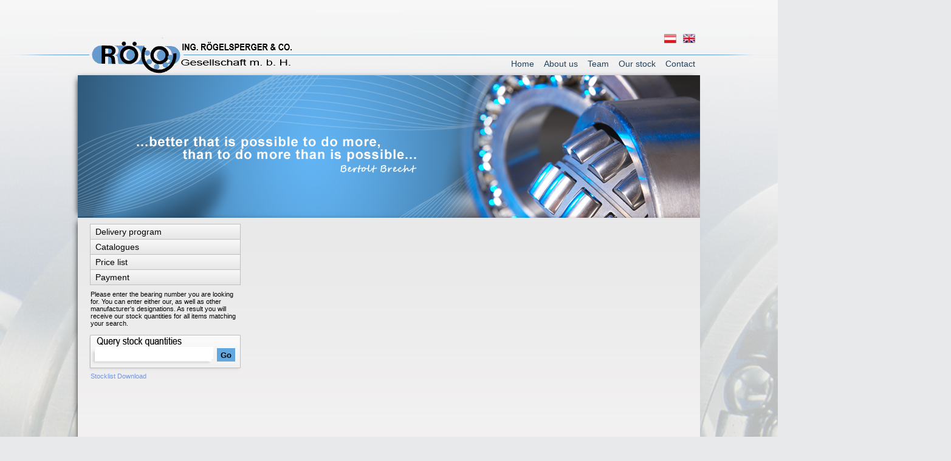

--- FILE ---
content_type: text/html; charset=utf-8
request_url: https://www.roeco.at/en/video.html
body_size: 7674
content:
<!DOCTYPE html>
<html lang="en">
<head>

      <meta charset="utf-8">
    <title>Video - English</title>
    <base href="https://www.roeco.at/">

          <meta name="robots" content="index,follow">
      <meta name="description" content="">
      <meta name="keywords" content="">
      <meta name="generator" content="Contao Open Source CMS">
    
    <meta name="viewport" content="width=device-width,initial-scale=1.0">
    <style>#wrapper{width:1024px;margin:0 auto}#left{width:274px;right:274px}#container{padding-left:274px}#footer{height:159px}</style>
    <link rel="stylesheet" href="assets/css/7ac91cf13d48.css">
        
          <!--[if lt IE 9]><script src="assets/html5shiv/3.7.2/html5shiv-printshiv.min.js"></script><![endif]-->
      
</head>
<body id="top" class="mac chrome blink ch131">

      
    <div id="wrapper">

                        <header id="header">
            <div class="inside">
              
<div style="position:absolute; top:1px; left:21px;">
	<img src="/roeco.gif" alt="ROECO-Logo" width="149" height="68" />
</div>
<div style="position:absolute; width: 1850px;top:-56px; left: 50%;height: 122px;margin-left: -925px;background-image: url('files/theme/bg_top.png'); z-index: -99;">
</div>

<!-- Kommentar sieht so aus -->

<!--

<IMG STYLE="position:absolute; TOP:-55px; LEFT:400px; WIDTH:192px; HEIGHT:120px" SRC="/weihnachten1.gif">


<div style="position:absolute;top:-50px; left:21px; color:#FF0000"><h3>Holiday Closure: Dec. 24th - Jan. 6th</h3></div>



-->

  <div style="margin-top:56px; margin-bottom:-20px;">
  <a href="#" style="display:block; width:328px; height:60px;"></a>
  
  <div style="position:absolute; top:0px; right:8px;">
    <a href="/de"><img src="files/theme/flag_de.png" alt="Deutsch"></a>
    <a href="/en" style="margin-left:7px;"><img src="files/theme/flag_en.png" alt="English"></a>
  </div>
</div>
  
<!-- indexer::stop -->
<nav class="mod_customnav block">

  
  <a href="en/video.html#skipNavigation7" class="invisible">Skip navigation</a>

  
<ul class="level_1">
            <li class="first"><a href="en/home.html" title="Ing. Roegelsperger &amp; Co Ltd." class="first"      

>
      	
      	Home</a></li>
                <li><a href="en/about-us.html" title="About us"      

>
      	
      	About us</a></li>
                <li><a href="en/team.html" title="Team"      

>
      	
      	Team</a></li>
                <li><a href="en/our-stock.html" title="Our stock"      

>
      	
      	Our stock</a></li>
                <li class="last"><a href="en/contact.html" title="Contact" class="last"      

>
      	
      	Contact</a></li>
      </ul>

  <a id="skipNavigation7" class="invisible">&nbsp;</a>

</nav>
<!-- indexer::continue -->
 
<div style="width: 1024px; height: 235px; background-image:url('files/slide1-de.png'); position:relative; -webkit-box-shadow: -5px 0px 10px -6px black;
 -moz-box-shadow: -5px 0px 10px -6px black;
box-shadow: -5px 0px 10px -6px black;">
  
  <link rel="stylesheet" href="/slider/nivo-slider.css" type="text/css" media="screen" />

  
  <div id="slider" class="nivoSlider">
    
    
    <img src="files/slide1-en.png" alt="Slider"/>
    <img src="files/slide2-en.png" alt="Slider"/>
    <img src="files/slide3-en.png" alt="Slider"/>     
    
   </div>

  
  <script type="text/javascript" src="/slider/jquery-1.9.0.min.js"></script>
  <script type="text/javascript" src="/slider/jquery.nivo.slider.js"></script>
    <script type="text/javascript">
    $(window).load(function() {
      $('#slider').nivoSlider({ controlNav: false, directionNav: false });
    });
    </script>

  
  
  <!-- <div style="position:absolute; top:33px; left:440px; border:1px solid white; width:310px; height:170px; overflow:hidden;">
    <object classid="CLSID:D27CDB6E-AE6D-11cf-96B8-444553540000" width="310" height="170"
          codebase="http://active.macromedia.com/flash2/cabs/swflash.cab#version=4,0,0,0">
            <param name="movie" value="/slide.swf">
    <param name="quality" value="high">
    <param name="scale" value="exactfit">
    <param name="menu" value="true">
    <param name="bgcolor" value="#000040">
      <embed src="/slide.swf" quality="high" scale="exactfit" menu="false"
           bgcolor="#000000" width="310" height="170" swLiveConnect="false"
           type="application/x-shockwave-flash"
           pluginspage="http://www.macromedia.com/shockwave/download/download.cgi?P1_Prod_Version=ShockwaveFlash">
    </embed>
  </object>
      </div> -->
</div>

<script>
$(document).ready(function() {
	$('.level_1 ul').hide();
	$('.level_1 li a').click(
		function() {
			var openMe = $(this).next();
			var mySiblings = $(this).parent().siblings().find('ul');
			if (openMe.is(':visible')) {
				openMe.slideUp('normal');  
			} else {
				mySiblings.slideUp('normal');  
				openMe.slideDown('normal');
			}
	      }
      );
    $("ul").find("ul").hide();
    $("ul > li.active").find("ul").show().end().parents().show();
});
</script>            </div>
          </header>
              
      
              <div id="container">

                      <div id="main">
              <div class="inside">
                
<div class="mod_article first last block" id="article-160">

  
  
<br><iframe width="560" height="315" src="https://www.youtube.com/embed/ypJ54TAemAM" title="YouTube video player" frameborder="0" allow="accelerometer; autoplay; clipboard-write; encrypted-media; gyroscope; picture-in-picture" allowfullscreen></iframe><br><br>
  
</div>
              </div>
                          </div>
          
                                    <aside id="left">
                <div class="inside">
                  
  
<!-- indexer::stop -->
<nav class="mod_navigation block">

  
  <a href="en/video.html#skipNavigation9" class="invisible">Skip navigation</a>

  
<ul class="level_1">
            <li class="submenu sibling first"><a href="#" title="Delivery program" class="submenu sibling first" aria-haspopup="true"      
onclick="return false;" 

>
      	
      	Delivery program</a>
<ul class="level_2">
            <li class="first"><a href="en/bearings.html" title="Bearings" class="first"      

>
      	
      	Bearings</a></li>
                <li><a href="en/bearing-units.html" title="Bearing units"      

>
      	
      	Bearing units</a></li>
                <li><a href="en/sphericals.html" title="Sphericals"      

>
      	
      	Sphericals</a></li>
                <li><a href="en/needle-bearings.html" title="Needle bearings"      

>
      	
      	Needle bearings</a></li>
                <li><a href="en/brackets.html" title="Brackets"      

>
      	
      	Brackets</a></li>
                <li><a href="en/components.html" title="Components"      

>
      	
      	Components</a></li>
                <li class="last"><a href="en/our-partners.html" title="Our partners" class="last"      

>
      	
      	Our partners</a></li>
      </ul>
</li>
                <li class="submenu sibling"><a href="#" title="Catalogues" class="submenu sibling" aria-haspopup="true"      
onclick="return false;" 

>
      	
      	Catalogues</a>
<ul class="level_2">
            <li class="submenu first"><a href="#" title="Bearings" class="submenu first" aria-haspopup="true"      
onclick="return false;" 

>
      	
      	Bearings</a>
<ul class="level_3">
            <li class="first"><a href="en/general.html" title="General" class="first"      

>
      	
      	General</a></li>
                <li class="submenu"><a href="#" title="Miniature bearings 0,6 - 9 mm bore" class="submenu" aria-haspopup="true"      
onclick="return false;" 

>
      	
      	Miniature bearings 0,6 - 9 mm bore</a>
<ul class="level_4">
            <li class="first"><a href="en/metric-miniature-bearings.html" title="Metric miniature bearings" class="first"      

>
      	
      	Metric miniature bearings</a></li>
                <li><a href="en/metric-miniature-bearings-flanged.html" title="Metric miniature bearings flanged"      

>
      	
      	Metric miniature bearings flanged</a></li>
                <li><a href="en/inch-type-miniature-bearings.html" title="Inch type miniature bearings"      

>
      	
      	Inch type miniature bearings</a></li>
                <li><a href="en/inch-type-miniature-bearings-flanged.html" title="Inch type miniature bearings flanged"      

>
      	
      	Inch type miniature bearings flanged</a></li>
                <li class="last"><a href="en/axial-miniature-bearings.html" title="Axial miniature bearings" class="last"      

>
      	
      	Axial miniature bearings</a></li>
      </ul>
</li>
                <li class="submenu"><a href="#" title="Ball bearings &gt; 10 mm bore" class="submenu" aria-haspopup="true"      
onclick="return false;" 

>
      	
      	Ball bearings > 10 mm bore</a>
<ul class="level_4">
            <li class="first"><a href="en/singel-row-radial-ball-bearings.html" title="Singel row radial ball bearings" class="first"      

>
      	
      	Singel row radial ball bearings</a></li>
                <li><a href="en/stainless-steel-bearings.html" title="Stainless steel bearings"      

>
      	
      	Stainless steel bearings</a></li>
                <li><a href="en/flanged-bearings.html" title="Flanged bearings"      

>
      	
      	Flanged bearings</a></li>
                <li><a href="en/double-row-radial-ball-bearings.html" title="Double row radial  ball bearings"      

>
      	
      	Double row radial  ball bearings</a></li>
                <li><a href="en/radial-ball-bearings-with-groove-and-ring.html" title="Radial ball bearings with groove and ring"      

>
      	
      	Radial ball bearings with groove and ring</a></li>
                <li><a href="en/single-row-angular-contact-bearings.html" title="Single row angular contact bearings"      

>
      	
      	Single row angular contact bearings</a></li>
                <li><a href="en/double-row-angular-contact-bearings.html" title="Double row angular contact bearings"      

>
      	
      	Double row angular contact bearings</a></li>
                <li><a href="en/spherical-ball-bearings.html" title="Spherical ball bearings"      

>
      	
      	Spherical ball bearings</a></li>
                <li><a href="en/axial-ball-bearings.html" title="Axial ball bearings"      

>
      	
      	Axial ball bearings</a></li>
                <li class="last"><a href="en/bearings-for-car-airconditioning.html" title="Bearings for car airconditioning" class="last"      

>
      	
      	Bearings for car airconditioning</a></li>
      </ul>
</li>
                <li class="submenu last"><a href="#" title="Roller bearings" class="submenu last" aria-haspopup="true"      
onclick="return false;" 

>
      	
      	Roller bearings</a>
<ul class="level_4">
            <li class="first"><a href="en/cylindrical-roller-bearings.html" title="Cylindrical roller bearings" class="first"      

>
      	
      	Cylindrical roller bearings</a></li>
                <li><a href="en/tapered-roller-bearings.html" title="Tapered roller bearings"      

>
      	
      	Tapered roller bearings</a></li>
                <li class="last"><a href="en/spherical-roller-bearings.html" title="Spherical roller bearings" class="last"      

>
      	
      	Spherical roller bearings</a></li>
      </ul>
</li>
      </ul>
</li>
                <li class="submenu"><a href="#" title="Bearing units" class="submenu" aria-haspopup="true"      
onclick="return false;" 

>
      	
      	Bearing units</a>
<ul class="level_3">
            <li class="first"><a href="en/general-301.html" title="General" class="first"      

>
      	
      	General</a></li>
                <li class="submenu"><a href="#" title="Gray cast iron" class="submenu" aria-haspopup="true"      
onclick="return false;" 

>
      	
      	Gray cast iron</a>
<ul class="level_4">
            <li class="submenu first"><a href="en/standard-units.html" title="Standard units" class="submenu first" aria-haspopup="true"      

>
      	
      	Standard units</a>
<ul class="level_5">
            <li class="first"><a href="en/304.html" title="UCP" class="first"      

>
      	
      	UCP</a></li>
                <li><a href="en/305.html" title="UCF"      

>
      	
      	UCF</a></li>
                <li><a href="en/306.html" title="UCFS"      

>
      	
      	UCFS</a></li>
                <li><a href="en/307.html" title="UCFL"      

>
      	
      	UCFL</a></li>
                <li><a href="en/308.html" title="BLFL"      

>
      	
      	BLFL</a></li>
                <li><a href="en/309.html" title="UCFA"      

>
      	
      	UCFA</a></li>
                <li><a href="en/310.html" title="UCFK"      

>
      	
      	UCFK</a></li>
                <li><a href="en/311.html" title="UCC"      

>
      	
      	UCC</a></li>
                <li><a href="en/312.html" title="UCPA"      

>
      	
      	UCPA</a></li>
                <li><a href="en/313.html" title="UCFC"      

>
      	
      	UCFC</a></li>
                <li><a href="en/314.html" title="KHFCC"      

>
      	
      	KHFCC</a></li>
                <li><a href="en/315.html" title="UCT"      

>
      	
      	UCT</a></li>
                <li><a href="en/316.html" title="UCPH"      

>
      	
      	UCPH</a></li>
                <li><a href="en/317.html" title="UCECH"      

>
      	
      	UCECH</a></li>
                <li><a href="en/318.html" title="UCHB"      

>
      	
      	UCHB</a></li>
                <li class="last"><a href="en/319.html" title="UCT+WB" class="last"      

>
      	
      	UCT+WB</a></li>
      </ul>
</li>
                <li class="submenu"><a href="en/units-with-adapter-sleeve.html" title="Units with adapter sleeve" class="submenu" aria-haspopup="true"      

>
      	
      	Units with adapter sleeve</a>
<ul class="level_5">
            <li class="first"><a href="en/321.html" title="UKP" class="first"      

>
      	
      	UKP</a></li>
                <li><a href="en/322.html" title="UKF"      

>
      	
      	UKF</a></li>
                <li><a href="en/323.html" title="UKFS"      

>
      	
      	UKFS</a></li>
                <li><a href="en/324.html" title="UKFL"      

>
      	
      	UKFL</a></li>
                <li><a href="en/325.html" title="UKFC"      

>
      	
      	UKFC</a></li>
                <li class="last"><a href="en/326.html" title="UKT" class="last"      

>
      	
      	UKT</a></li>
      </ul>
</li>
                <li class="submenu"><a href="en/units-with-cover.html" title="Units with cover" class="submenu" aria-haspopup="true"      

>
      	
      	Units with cover</a>
<ul class="level_5">
            <li class="first"><a href="en/328.html" title="UCP..C" class="first"      

>
      	
      	UCP..C</a></li>
                <li><a href="en/329.html" title="UCF..C"      

>
      	
      	UCF..C</a></li>
                <li><a href="en/330.html" title="UCFL..C"      

>
      	
      	UCFL..C</a></li>
                <li><a href="en/331.html" title="UCP..E"      

>
      	
      	UCP..E</a></li>
                <li><a href="en/332.html" title="UCF..E"      

>
      	
      	UCF..E</a></li>
                <li><a href="en/333.html" title="UCFL..E"      

>
      	
      	UCFL..E</a></li>
                <li><a href="en/334.html" title="CUCP..C"      

>
      	
      	CUCP..C</a></li>
                <li><a href="en/335.html" title="CUCF..C"      

>
      	
      	CUCF..C</a></li>
                <li><a href="en/336.html" title="CUCP..CE"      

>
      	
      	CUCP..CE</a></li>
                <li class="last"><a href="en/337.html" title="CUCF..CE" class="last"      

>
      	
      	CUCF..CE</a></li>
      </ul>
</li>
                <li class="submenu last"><a href="en/units-with-adapter-sleeve-and-cover.html" title="Units with adapter sleeve and cover" class="submenu last" aria-haspopup="true"      

>
      	
      	Units with adapter sleeve and cover</a>
<ul class="level_5">
            <li class="first"><a href="en/339.html" title="UKP..C" class="first"      

>
      	
      	UKP..C</a></li>
                <li><a href="en/340.html" title="UKF..C"      

>
      	
      	UKF..C</a></li>
                <li><a href="en/341.html" title="UKFL..C"      

>
      	
      	UKFL..C</a></li>
                <li><a href="en/342.html" title="UKP..E"      

>
      	
      	UKP..E</a></li>
                <li><a href="en/343.html" title="UKF..E"      

>
      	
      	UKF..E</a></li>
                <li class="last"><a href="en/344.html" title="UKFL..E" class="last"      

>
      	
      	UKFL..E</a></li>
      </ul>
</li>
      </ul>
</li>
                <li class="submenu"><a href="#" title="Other housings" class="submenu" aria-haspopup="true"      
onclick="return false;" 

>
      	
      	Other housings</a>
<ul class="level_4">
            <li class="submenu first"><a href="en/pressed-steel.html" title="Pressed steel" class="submenu first" aria-haspopup="true"      

>
      	
      	Pressed steel</a>
<ul class="level_5">
            <li class="first"><a href="en/347.html" title="BPP" class="first"      

>
      	
      	BPP</a></li>
                <li><a href="en/348.html" title="BPF"      

>
      	
      	BPF</a></li>
                <li><a href="en/349.html" title="BPFL"      

>
      	
      	BPFL</a></li>
                <li><a href="en/350.html" title="KHPP"      

>
      	
      	KHPP</a></li>
                <li><a href="en/351.html" title="KHPF"      

>
      	
      	KHPF</a></li>
                <li class="last"><a href="en/352.html" title="KHPFL" class="last"      

>
      	
      	KHPFL</a></li>
      </ul>
</li>
                <li class="submenu"><a href="en/silver-series.html" title="Silver series" class="submenu" aria-haspopup="true"      

>
      	
      	Silver series</a>
<ul class="level_5">
            <li class="first"><a href="en/354.html" title="UP" class="first"      

>
      	
      	UP</a></li>
                <li><a href="en/355.html" title="UFL"      

>
      	
      	UFL</a></li>
                <li><a href="en/356.html" title="MUP"      

>
      	
      	MUP</a></li>
                <li class="last"><a href="en/357.html" title="MUFL" class="last"      

>
      	
      	MUFL</a></li>
      </ul>
</li>
                <li class="submenu"><a href="en/thermoplastic.html" title="Thermoplastic" class="submenu" aria-haspopup="true"      

>
      	
      	Thermoplastic</a>
<ul class="level_5">
            <li class="first"><a href="en/359.html" title="TUCP" class="first"      

>
      	
      	TUCP</a></li>
                <li><a href="en/360.html" title="TUCF"      

>
      	
      	TUCF</a></li>
                <li class="last"><a href="en/361.html" title="TUCFL" class="last"      

>
      	
      	TUCFL</a></li>
      </ul>
</li>
                <li class="submenu last"><a href="en/stainless-cast-steel.html" title="Stainless cast steel" class="submenu last" aria-haspopup="true"      

>
      	
      	Stainless cast steel</a>
<ul class="level_5">
            <li class="first"><a href="en/363.html" title="MUCP" class="first"      

>
      	
      	MUCP</a></li>
                <li><a href="en/364.html" title="MUCF"      

>
      	
      	MUCF</a></li>
                <li><a href="en/365.html" title="MUCFL"      

>
      	
      	MUCFL</a></li>
                <li><a href="en/366.html" title="MUCT"      

>
      	
      	MUCT</a></li>
                <li class="last"><a href="en/367.html" title="MUCPA" class="last"      

>
      	
      	MUCPA</a></li>
      </ul>
</li>
      </ul>
</li>
                <li class="submenu"><a href="en/bearing-inserts-without-housings.html" title="Bearing inserts without housings" class="submenu" aria-haspopup="true"      

>
      	
      	Bearing inserts without housings</a>
<ul class="level_4">
            <li class="first"><a href="en/369.html" title="UC" class="first"      

>
      	
      	UC</a></li>
                <li><a href="en/370.html" title="UK"      

>
      	
      	UK</a></li>
                <li><a href="en/371.html" title="KH"      

>
      	
      	KH</a></li>
                <li><a href="en/372.html" title="UG"      

>
      	
      	UG</a></li>
                <li><a href="en/373.html" title="B"      

>
      	
      	B</a></li>
                <li class="last"><a href="en/374.html" title="U" class="last"      

>
      	
      	U</a></li>
      </ul>
</li>
                <li class="submenu last"><a href="#" title="Steel pressed covers" class="submenu last" aria-haspopup="true"      
onclick="return false;" 

>
      	
      	Steel pressed covers</a>
<ul class="level_4">
            <li class="first"><a href="files/stahlblechdeckel.pdf" title="Sizes and dimensions" class="first" target="_blank"      

>
      	
      	Sizes and dimensions</a></li>
                <li class="last"><a href="files/geinbaumasze.pdf" title="Groove specs for mounting" class="last" target="_blank"      

>
      	
      	Groove specs for mounting</a></li>
      </ul>
</li>
      </ul>
</li>
                <li class="submenu"><a href="#" title="Sphericals" class="submenu" aria-haspopup="true"      
onclick="return false;" 

>
      	
      	Sphericals</a>
<ul class="level_3">
            <li class="first"><a href="en/general-379.html" title="General" class="first"      

>
      	
      	General</a></li>
                <li class="submenu"><a href="en/spherical-plain-bearings.html" title="Spherical plain bearings" class="submenu" aria-haspopup="true"      

>
      	
      	Spherical plain bearings</a>
<ul class="level_4">
            <li class="first"><a href="pdf/ls%20gelenklager%20gebk..s.pdf" title="GEBK..S (JAS)" class="first" target="_blank"      

>
      	
      	GEBK..S (JAS)</a></li>
                <li><a href="pdf/ls%20gelenklager%20ge..es%20ge..es2rs.pdf" title="GE..ES" target="_blank"      

>
      	
      	GE..ES</a></li>
                <li><a href="pdf/ls%20gelenklager%20ge..es%20ge..es2rs.pdf" title="GE..ES2RS" target="_blank"      

>
      	
      	GE..ES2RS</a></li>
                <li><a href="pdf/ls%20gelenklager%20gec..xs.pdf" title="GEC..XS" target="_blank"      

>
      	
      	GEC..XS</a></li>
                <li><a href="pdf/ls%20gelenklager%20gec..xs.pdf" title="GE..XS 2RS" target="_blank"      

>
      	
      	GE..XS 2RS</a></li>
                <li><a href="pdf/ls%20gelenklager%20geg..es%20ge..es2rs.pdf" title="GEG..ES" target="_blank"      

>
      	
      	GEG..ES</a></li>
                <li><a href="pdf/ls%20gelenklager%20geg..es%20ge..es2rs.pdf" title="GE..ES2RS" target="_blank"      

>
      	
      	GE..ES2RS</a></li>
                <li><a href="pdf/ls%20gelenklager%20geew..es.pdf" title="GEEW..ES" target="_blank"      

>
      	
      	GEEW..ES</a></li>
                <li><a href="pdf/ls%20gelenklager%20geem..es%202rs.pdf" title="GEEM..ES" target="_blank"      

>
      	
      	GEEM..ES</a></li>
                <li><a href="pdf/ls%20gelenklager%20geem..es%202rs.pdf" title="GEEM..ES2RS" target="_blank"      

>
      	
      	GEEM..ES2RS</a></li>
                <li><a href="pdf/ls%20gelenklager%20gef..es.pdf" title="GEF..ES" target="_blank"      

>
      	
      	GEF..ES</a></li>
                <li><a href="pdf/ls%20gelenklager%20ge..xs-k.pdf" title="GE..XS/K" target="_blank"      

>
      	
      	GE..XS/K</a></li>
                <li><a href="pdf/ls%20gelenklager%20gez..es,2rs.pdf" title="GEZ..ES" target="_blank"      

>
      	
      	GEZ..ES</a></li>
                <li><a href="pdf/ls%20gelenklager%20gez..es,2rs.pdf" title="GEZ..ES 2RS" target="_blank"      

>
      	
      	GEZ..ES 2RS</a></li>
                <li><a href="pdf/ls%20gelenklager%20ge..c%20und%20geg..c.pdf" title="GE..C" target="_blank"      

>
      	
      	GE..C</a></li>
                <li><a href="pdf/ls%20gelenklager%20ge..c%20und%20geg..c.pdf" title="GEG..C" target="_blank"      

>
      	
      	GEG..C</a></li>
                <li><a href="pdf/ls%20gelenklager%20gefz..c.pdf" title="GEFZ..C" target="_blank"      

>
      	
      	GEFZ..C</a></li>
                <li><a href="pdf/ls%20gelenklager%20ge..et-2rs.pdf" title="GE..ET 2RS" target="_blank"      

>
      	
      	GE..ET 2RS</a></li>
                <li><a href="pdf/ls%20gelenklager%20ge..et-2rs.pdf" title="GE..XT 2RS" target="_blank"      

>
      	
      	GE..XT 2RS</a></li>
                <li><a href="pdf/ls%20gelenklager%20geg..et-2rs.pdf" title="GEG..ET 2RS" target="_blank"      

>
      	
      	GEG..ET 2RS</a></li>
                <li><a href="pdf/ls%20gelenklager%20geg..et-2rs.pdf" title="GEG..XT 2RS" target="_blank"      

>
      	
      	GEG..XT 2RS</a></li>
                <li><a href="pdf/ls%20gelenklager%20gez..et-2rs.pdf" title="GEZ..ET 2RS" target="_blank"      

>
      	
      	GEZ..ET 2RS</a></li>
                <li><a href="pdf/ls%20gelenklager%20geh..xt%20und%20xt2rs.pdf" title="GEH..XT" target="_blank"      

>
      	
      	GEH..XT</a></li>
                <li><a href="pdf/ls%20gelenklager%20geh..xt%20und%20xt2rs.pdf" title="GEH..XT 2RS" target="_blank"      

>
      	
      	GEH..XT 2RS</a></li>
                <li><a href="pdf/ls%20gelenklager%20gec..xt.pdf" title="GEC..XT" target="_blank"      

>
      	
      	GEC..XT</a></li>
                <li><a href="pdf/ls%20gelenklager%20geh..hc.pdf" title="GEH..HC" target="_blank"      

>
      	
      	GEH..HC</a></li>
                <li><a href="pdf/ls%20gelenklager%20geh..ht.pdf" title="GEH..HT" target="_blank"      

>
      	
      	GEH..HT</a></li>
                <li><a href="pdf/ls_gelenklager_ge__etx.pdf" title="GE..ET/X" target="_blank"      

>
      	
      	GE..ET/X</a></li>
                <li><a href="pdf/ls_gelenklager_ge__xtx.pdf" title="GE..XT/X" target="_blank"      

>
      	
      	GE..XT/X</a></li>
                <li><a href="pdf/ls%20gelenklager%20gac..s.pdf" title="GAC..S" target="_blank"      

>
      	
      	GAC..S</a></li>
                <li><a href="pdf/ls%20gelenklager%20gac..t.pdf" title="GAC..T" target="_blank"      

>
      	
      	GAC..T</a></li>
                <li><a href="pdf/ls%20gelenklager%20gx..s.pdf" title="GX..S" target="_blank"      

>
      	
      	GX..S</a></li>
                <li class="last"><a href="pdf/ls%20gelenklager%20gx..t.pdf" title="GX..T" class="last" target="_blank"      

>
      	
      	GX..T</a></li>
      </ul>
</li>
                <li class="submenu last"><a href="#" title="Rod ends" class="submenu last" aria-haspopup="true"      
onclick="return false;" 

>
      	
      	Rod ends</a>
<ul class="level_4">
            <li class="submenu first"><a href="en/ls-standard-rod-ends.html" title="LS Standard Rod Ends" class="submenu first" aria-haspopup="true"      

>
      	
      	LS Standard Rod Ends</a>
<ul class="level_5">
            <li class="first"><a href="pdf/ls%20gelenkkoepfe%20sibp..s.pdf" title="SIBP..S (JAF)" class="first" target="_blank"      

>
      	
      	SIBP..S (JAF)</a></li>
                <li><a href="pdf/ls%20gelenkkoepfe%20sabp..s.pdf" title="SABP..S (JAM)" target="_blank"      

>
      	
      	SABP..S (JAM)</a></li>
                <li><a href="pdf/ls%20gelenkkoepfe%20sijk..c.pdf" title="SIJK..C (FBF)" target="_blank"      

>
      	
      	SIJK..C (FBF)</a></li>
                <li><a href="pdf/ls%20gelenkkoepfe%20sajk..c.pdf" title="SAJK..C (FBM)" target="_blank"      

>
      	
      	SAJK..C (FBM)</a></li>
                <li><a href="pdf/ls_gelenkkoepfe_sijk__cx.pdf" title="SIJK.C/X (SFBF)" target="_blank"      

>
      	
      	SIJK.C/X (SFBF)</a></li>
                <li><a href="pdf/ls_gelenkkoepfe_sajk__cx.pdf" title="SAJK.C/X (SFBM)" target="_blank"      

>
      	
      	SAJK.C/X (SFBM)</a></li>
                <li><a href="pdf/ls%20gelenkkoepfe%20si..es.pdf" title="SI..ES" target="_blank"      

>
      	
      	SI..ES</a></li>
                <li><a href="pdf/ls%20gelenkkoepfe%20sa..es.pdf" title="SA..ES" target="_blank"      

>
      	
      	SA..ES</a></li>
                <li><a href="pdf/ls%20gelenkkoepfe%20si..c.pdf" title="SI..C" target="_blank"      

>
      	
      	SI..C</a></li>
                <li class="last"><a href="pdf/ls%20gelenkkoepfe%20sa..c.pdf" title="SA..C" class="last" target="_blank"      

>
      	
      	SA..C</a></li>
      </ul>
</li>
                <li class="submenu"><a href="en/pavarini-hydraulik-rod-ends.html" title="PAVARINI Hydraulik Rod Ends" class="submenu" aria-haspopup="true"      

>
      	
      	PAVARINI Hydraulik Rod Ends</a>
<ul class="level_5">
            <li class="first"><a href="pdf/pav_ts_c.pdf" title="TS..C" class="first" target="_blank"      

>
      	
      	TS..C</a></li>
                <li><a href="pdf/pav_ts_n.pdf" title="TS..N" target="_blank"      

>
      	
      	TS..N</a></li>
                <li><a href="pdf/pav_ts_ce.pdf" title="TS..CE-N" target="_blank"      

>
      	
      	TS..CE-N</a></li>
                <li><a href="pdf/pav_tapr_n.pdf" title="TAPR..N" target="_blank"      

>
      	
      	TAPR..N</a></li>
                <li><a href="pdf/pav_tapr_u.pdf" title="TAPR..U" target="_blank"      

>
      	
      	TAPR..U</a></li>
                <li><a href="pdf/pav_tapr_ce.pdf" title="TAPR..CE" target="_blank"      

>
      	
      	TAPR..CE</a></li>
                <li class="last"><a href="pdf/pav_tapr_s.pdf" title="TAPR..S" class="last" target="_blank"      

>
      	
      	TAPR..S</a></li>
      </ul>
</li>
                <li class="submenu"><a href="en/durbal-heavy-duty-rod-ends.html" title="DURBAL Heavy Duty Rod Ends" class="submenu" aria-haspopup="true"      

>
      	
      	DURBAL Heavy Duty Rod Ends</a>
<ul class="level_5">
            <li class="first"><a href="pdf/durbal_brm.pdf" title="BRM" class="first" target="_blank"      

>
      	
      	BRM</a></li>
                <li><a href="pdf/durbal_brf.pdf" title="BRF" target="_blank"      

>
      	
      	BRF</a></li>
                <li><a href="pdf/durbal_pm.pdf" title="PM" target="_blank"      

>
      	
      	PM</a></li>
                <li><a href="pdf/durbal_pf.pdf" title="PF" target="_blank"      

>
      	
      	PF</a></li>
                <li><a href="pdf/durbal_brtm.pdf" title="BRTM" target="_blank"      

>
      	
      	BRTM</a></li>
                <li><a href="pdf/durbal_brtf.pdf" title="BRTF" target="_blank"      

>
      	
      	BRTF</a></li>
                <li><a href="pdf/durbal_bem.pdf" title="BEM" target="_blank"      

>
      	
      	BEM</a></li>
                <li><a href="pdf/durbal_bef.pdf" title="BEF" target="_blank"      

>
      	
      	BEF</a></li>
                <li><a href="pdf/durbal_em.pdf" title="EM" target="_blank"      

>
      	
      	EM</a></li>
                <li><a href="pdf/durbal_ef.pdf" title="EF" target="_blank"      

>
      	
      	EF</a></li>
                <li><a href="pdf/durbal_bem_niro.pdf" title="BEM (stainless)" target="_blank"      

>
      	
      	BEM (stainless)</a></li>
                <li><a href="pdf/durbal_bef_niro.pdf" title="BEF (stainless)" target="_blank"      

>
      	
      	BEF (stainless)</a></li>
                <li><a href="pdf/durbal_brm_zoll.pdf" title="BRM (inch)" target="_blank"      

>
      	
      	BRM (inch)</a></li>
                <li><a href="pdf/durbal_brf_zoll.pdf" title="BRF (inch)" target="_blank"      

>
      	
      	BRF (inch)</a></li>
                <li><a href="pdf/durbal_brtm_zoll.pdf" title="BRTM (inch)" target="_blank"      

>
      	
      	BRTM (inch)</a></li>
                <li><a href="pdf/durbal_brtf_zoll.pdf" title="BRTF (inch)" target="_blank"      

>
      	
      	BRTF (inch)</a></li>
                <li><a href="pdf/durbal_bem_zoll.pdf" title="BEM (inch)" target="_blank"      

>
      	
      	BEM (inch)</a></li>
                <li><a href="pdf/durbal_bef_zoll.pdf" title="BEF (inch)" target="_blank"      

>
      	
      	BEF (inch)</a></li>
                <li><a href="pdf/durbal_zubehoer_gw.pdf" title="GW" target="_blank"      

>
      	
      	GW</a></li>
                <li><a href="pdf/durbal_zubehoer_ddg.pdf" title="DDG" target="_blank"      

>
      	
      	DDG</a></li>
                <li class="last"><a href="pdf/durbal_zubehoer_gewindebolzen_und_Gestaenge.pdf" title="BOK" class="last" target="_blank"      

>
      	
      	BOK</a></li>
      </ul>
</li>
                <li class="submenu last"><a href="en/tescubal-maintenance-free-rod-ends.html" title="TESCUBAL Maintenance Free Rod Ends" class="submenu last" aria-haspopup="true"      

>
      	
      	TESCUBAL Maintenance Free Rod Ends</a>
<ul class="level_5">
            <li class="first"><a href="pdf/tescubal_gelenkkoepfe_cf.pdf" title="CF.." class="first" target="_blank"      

>
      	
      	CF..</a></li>
                <li><a href="pdf/tescubal_gelenkkoepfe_cf_cetop.pdf" title="CF.. (CETOP)" target="_blank"      

>
      	
      	CF.. (CETOP)</a></li>
                <li><a href="pdf/tescubal_gelenkkoepfe_cf_ok.pdf" title="CF..OK" target="_blank"      

>
      	
      	CF..OK</a></li>
                <li><a href="pdf/tescubal_gelenkkoepfe_cf_ok_cetop.pdf" title="CF..OK (CETOP)" target="_blank"      

>
      	
      	CF..OK (CETOP)</a></li>
                <li><a href="pdf/tescubal_gelenkkoepfe_cm.pdf" title="CM.." target="_blank"      

>
      	
      	CM..</a></li>
                <li><a href="pdf/tescubal_gelenkkoepfe_cm_ok.pdf" title="CM..OK" target="_blank"      

>
      	
      	CM..OK</a></li>
                <li><a href="pdf/tescubal_gelenkkoepfe_cfx.pdf" title="CFX.. (stainless)" target="_blank"      

>
      	
      	CFX.. (stainless)</a></li>
                <li><a href="pdf/tescubal_gelenkkoepfe_cfx_cetop.pdf" title="CFX.. (stainless) (CETOP)" target="_blank"      

>
      	
      	CFX.. (stainless) (CETOP)</a></li>
                <li><a href="pdf/tescubal_gelenkkoepfe_cmx.pdf" title="CMX.. (stainless)" target="_blank"      

>
      	
      	CMX.. (stainless)</a></li>
                <li><a href="pdf/tescubal_gelenkkoepfe_ptds_dts.pdf" title="PTS" target="_blank"      

>
      	
      	PTS</a></li>
                <li class="last"><a href="pdf/tescubal_gelenkkoepfe_ptds_dts.pdf" title="DTS" class="last" target="_blank"      

>
      	
      	DTS</a></li>
      </ul>
</li>
      </ul>
</li>
      </ul>
</li>
                <li><a href="en/materials-in-use.html" title="Materials in use"      

>
      	
      	Materials in use</a></li>
                <li><a href="en/download-cad-files.html" title="Download CAD files"      

>
      	
      	Download CAD files</a></li>
                <li class="submenu last"><a href="#" title="Certificates" class="submenu last" aria-haspopup="true"      
onclick="return false;" 

>
      	
      	Certificates</a>
<ul class="level_3">
            <li class="first"><a href="en/471.html" title="ISO 9000" class="first"      

>
      	
      	ISO 9000</a></li>
                <li class="last"><a href="en/472.html" title="RohS" class="last"      

>
      	
      	RohS</a></li>
      </ul>
</li>
      </ul>
</li>
                <li class="submenu sibling"><a href="#" title="Price list" class="submenu sibling" aria-haspopup="true"      
onclick="return false;" 

>
      	
      	Price list</a>
<ul class="level_2">
            <li class="first"><a href="files/download.php" title="Price list" class="first" target="_blank"      

>
      	
      	Price list</a></li>
                <li class="last"><a href="files/vklb1.pdf" title="General terms and conditions (German)" class="last" target="_blank"      

>
      	
      	General terms and conditions (German)</a></li>
      </ul>
</li>
                <li class="sibling last"><a href="en/payment.html" title="Payment" class="sibling last"      

>
      	
      	Payment</a></li>
      </ul>

  <a id="skipNavigation9" class="invisible">&nbsp;</a>

</nav>
<!-- indexer::continue -->
 
<link rel="stylesheet" href="https://code.jquery.com/ui/1.10.1/themes/base/jquery-ui.css">
<script src="https://code.jquery.com/ui/1.10.1/jquery-ui.js"></script>




<div style="margin-left:11px; font-family:arial; font-size:11px; width:248px;">Please enter the bearing number you are looking for. You can enter either our, as well as other manufacturer's designations. As result you will receive our stock quantities for all items matching your search.<br><br></div>



<div style="margin-left: 9px;width:250px;height:63px;background-image:url(files/warenbestand_bg_en.png); background-repeat:no-repeat; position:relative;">
 <form id="target" action="">
  <input type="text" style="position:absolute;top: 21px;left: 10px;border: none;width: 190px;" id="autocomplete" required minlength="2">
  
  <input type="submit" style="position:absolute;background-color: #62a8df;border: none;top: 23px;left: 210px;width: 30px;padding: 0px;height: 22px;font-size: 13px;font-weight: bold;" value="Go">  
 </form>
  </div>

<script>

$( "#autocomplete" ).autocomplete({
  source: 'sascha/source.php',
  minLength: 3
});

$("#target").submit(function() {
  var searchterm = $("#autocomplete").val();
  var derp = encodeURIComponent(searchterm);
  $(".mod_article").html("<br><br><br><br><br><center><img src='sascha/ajax-loader.gif' alt='loading...' /></center>");
  
  
  $(".mod_article").load("sascha/form.php?lang=en&derp="+derp, function() {
    //alert( "Load was performed." );
  });
  
  
  return false;
});  
 
</script>



<div style="margin-left:11px; font-family:arial; font-size:11px; width:248px;">
  <a href="/download/stocklist.zip" rel="nofollow">Stocklist Download</a>
</div>


<!-- WEIHNACHTS NACHRICHT -->
<!-- <div style="color:red;font-family: arial;font-size: 14px; margin-top: 11px; margin-left: 11px;">




Holiday closure from <strong>Dec. 24th , 2014 until Jan. 4th, 2015</strong>. Merry Christmas and a Happy New Year


</div> -->
<!-- WEIHNACHTS NACHRICHT ENDE -->                </div>
              </aside>
                      
                                
        </div>
      
      
                        <footer id="footer">
            <div class="inside">
              
<!-- Urlaubshinweis

<div style="position:absolute; top:10px; left:77px; font-size: large; color: #F00;">Urlaubssperre bis / Holiday Closure till 2017-01-01</div>

-->
 
<!-- reihe 1 -->

<div style="position:absolute; top:45px; left:77px;">
  
  
  Ing. Roegelsperger &amp; Co Ltd<br>
  Jochen Rindt Str. 37<br>
  A-1230 Vienna<br>
  Tel.: +43-1-6167516<br>
  Fax:  +43-1-6167516-50<br>
  E-Mail: <a href="mailto:mail@roeco.at">mail@roeco.at</a>
      
  <br>
</div>

<!-- reihe 2 -->

<div style="position:absolute; top:45px; left:483px;">
  
  
  <a href="en/imprint.html">Imprint and Privacy</a><br><br>
  
  <!-- AGB<br> -->
  
  
  
  <a href="en/video.html"><img src="files/theme/footer_video.png" alt="Video"></a>
  
</div>

<!-- reihe 3 -->

<div style="position:absolute; top:45px; left:800px;">
  
  
  <br>
  VAT-Nr. ATU15074005<br><br>  
  <a href="en/payment.html"><img src="files/theme/bezahl_moeglichkeiten.png" alt="Payment"></a>
  
</div>

<!-- google analytics -->
<script>
  (function(i,s,o,g,r,a,m){i['GoogleAnalyticsObject']=r;i[r]=i[r]||function(){
  (i[r].q=i[r].q||[]).push(arguments)},i[r].l=1*new Date();a=s.createElement(o),
  m=s.getElementsByTagName(o)[0];a.async=1;a.src=g;m.parentNode.insertBefore(a,m)
  })(window,document,'script','https://www.google-analytics.com/analytics.js','ga');

  ga('create', 'UA-80260484-1', 'auto');
  ga('send', 'pageview');
</script>            </div>
          </footer>
              
    </div>

      
  
<script>setTimeout(function(){var e=function(e,t){try{var n=new XMLHttpRequest}catch(r){return}n.open("GET",e,!0),n.onreadystatechange=function(){this.readyState==4&&this.status==200&&typeof t=="function"&&t(this.responseText)},n.send()},t="system/cron/cron.";e(t+"txt",function(n){parseInt(n||0)<Math.round(+(new Date)/1e3)-86400&&e(t+"php")})},5e3);</script>

</body>
</html>


--- FILE ---
content_type: text/css
request_url: https://www.roeco.at/assets/css/7ac91cf13d48.css
body_size: 1897
content:
body,form,figure{margin:0;padding:0}img{border:0}header,footer,nav,section,aside,article,figure,figcaption{display:block}body{font-size:100.01%}select,input,textarea{font-size:99%}#container,.inside{position:relative}#main,#left,#right{float:left;position:relative}#main{width:100%}#left{margin-left:-100%}#right{margin-right:-100%}#footer{clear:both}#main .inside{min-height:1px}.ce_gallery>ul{margin:0;padding:0;overflow:hidden;list-style:none}.ce_gallery>ul li{float:left}.ce_gallery>ul li.col_first{clear:left}.float_left{float:left}.float_right{float:right}.block{overflow:hidden}.clear,#clear{height:.1px;font-size:.1px;line-height:.1px;clear:both}.invisible{border:0;clip:rect(0 0 0 0);height:1px;margin:-1px;overflow:hidden;padding:0;position:absolute;width:1px}.custom{display:block}#container:after,.custom:after{content:"";display:table;clear:both}
@media (max-width:767px){#wrapper{margin:0;width:auto}#container{padding-left:0;padding-right:0}#main,#left,#right{float:none;width:auto}#left{right:0;margin-left:0}#right{margin-right:0}}img{max-width:100%;height:auto}.ie7 img{-ms-interpolation-mode:bicubic}.ie8 img{width:auto}
@media all,aural,braille,embossed,handheld,print,projection,screen,tty,tv{
/* layout.css */
html{overflow: -moz-scrollbars-vertical; overflow-y: scroll;height: 101%}h1{margin:0; padding:0;margin-top:5px !important}h3{margin:0; padding:0;margin-top:5px !important}#footer{-webkit-box-shadow: -5px 0px 10px -6px black; -moz-box-shadow: -5px 0px 10px -6px black;box-shadow: -5px 0px 10px -6px black}#container{-webkit-box-shadow: -5px 0px 10px -6px black; -moz-box-shadow: -5px 0px 10px -6px black;box-shadow: -5px 0px 10px -6px black}.link{font:10px arial;font-weight:normal;text-decoration:none;color:#62a8df}#main{padding-top:10px;padding-right:10px;padding-bottom:10px;font:12px/18px arial;font-weight:normal;text-decoration:none}h2{font:16px arial;color:#224058}#container{background:#f6f6f6 url("../../files/theme/content_bg.jpg") center top repeat-x}#footer{margin-bottom:30px;background-image:url("../../files/theme/footer_bg.jpg");background-repeat:repeat-x;font:10px arial;font-weight:bold}body{background:#e7e9eb url("../../files/theme/body_bg.jpg") center top no-repeat;background-attachment: fixed}
}
@media all,aural,braille,embossed,handheld,print,projection,screen,tty,tv{
/* topmenu.css */
#header .mod_customnav ul{float:right;margin-bottom:10px}#header .mod_customnav{margin:0;padding:0}#header .mod_customnav .active{background:-moz-linear-gradient(270deg,#60a3d6,#37658a);background:-webkit-linear-gradient(270deg,#60a3d6,#37658a);background:-o-linear-gradient(270deg,#60a3d6,#37658a);background:-ms-linear-gradient(270deg,#60a3d6,#37658a);background:linear-gradient(180deg,#60a3d6,#37658a);-pie-background:linear-gradient(270deg,#60a3d6,#37658a);-webkit-box-shadow:0 0 2px 2px rgba(0,0,0,.1);box-shadow:0 0 2px 2px rgba(0,0,0,.1);color:#fff;behavior:url('assets/css3pie/1.0.0/PIE.htc')}#header .mod_customnav a,#header .mod_customnav span{padding:4px 8px;font:14px arial;font-weight:normal;text-decoration:none;color:#224058}#header .mod_customnav li{float:left;display:block;list-style-type:none}#header .mod_customnav{}
}
@media all,aural,braille,embossed,handheld,print,projection,screen,tty,tv{
/* sidebarmenu.css */
.active{font-weight:bold !important;text-decoration: underline !important}ul{margin: 0px;padding: 0px}#left .mod_navigation .level_1 a,#left .mod_navigation .level_1 span{width:230px;display:block;padding:4px 8px;background:-moz-linear-gradient(270deg,#f9f8f8,#e7e6e6);background:-webkit-linear-gradient(270deg,#f9f8f8,#e7e6e6);background:-o-linear-gradient(270deg,#f9f8f8,#e7e6e6);background:-ms-linear-gradient(270deg,#f9f8f8,#e7e6e6);background:linear-gradient(180deg,#f9f8f8,#e7e6e6);-pie-background:linear-gradient(270deg,#f9f8f8,#e7e6e6);border:1px solid #c1bebe;font:14px arial;font-weight:normal;text-decoration:none;color:#000;behavior:url('assets/css3pie/1.0.0/PIE.htc')}#left .mod_navigation .level_2 a,#left .mod_navigation .level_2 span{width:230px;display:block;padding:4px 8px;font:12px arial;font-weight:bold;text-decoration:none;color:#000;border:none;background:none}#left .mod_navigation .level_3 a,#left .mod_navigation .level_3 span{width:230px;display:block;padding:4px 8px;font:12px arial;font-weight:normal;text-decoration:none;color:#000;border:none;background:none}#left .mod_navigation .level_1 li{margin-bottom:-1px;list-style-type:none}#left .mod_navigation .level_1{margin:10px 0 10px 10px;padding:0}#left .mod_navigation .level_2{margin:10px 0;padding:0;font-size:12px}#left .mod_navigation .level_3{margin:20px 0;padding:0;font-size:12px}#left .mod_navigation .level_4{margin:20px 0 20px 20px;padding:0;font-size:12px}#left .mod_navigation .level_5{margin:10px 0 10px 30px;padding:0;font-size:12px;font-weight:bold}
}
/* roecocss1.css */
div#mypluginwrapper div,span,applet,object,iframe,h1,h2,h3,h4,h5,h6,p,blockquote,pre,a,abbr,acronym,address,big,cite,code,del,dfn,em,font,img,ins,kbd,q,s,samp,small,span,strike,strong,sub,sup,tt,var,b,u,i,center,{margin:0;padding:0;border:0;font:100% arial,sans serif;background: transparent;/* vertical-align: baseline;*/   text-decoration: none;/* color: black;*/   line-height: normal;text-align:center !important}tbody{display:table-row-group;vertical-align:middle;border-color: inherit}.rahmen_links{background-color:#003;background-image:url("../../gemeinsames/bilder/gestaltungselemente/blauverlaufend.png");background-repeat:repeat-x;background-attachment: fixed}.rahmen_rechts{background-color:#003;background-image:url("../../gemeinsames/bilder/gestaltungselemente/blauverlaufend.png");background-repeat:repeat-x;background-attachment: fixed}.standard{text-align:left;font-family:Arial,Helvetica,sans-serif;color:#4885b4;font-size: small}.standardtop{background-image:none;background-position:right top;background-repeat:no-repeat;font-family:Arial,Helvetica,sans-serif;color:#000;font-size: small;background-attachment: fixed}.standardleft{background-image:none;background-repeat:repeat-y;font-family:Arial,Helvetica,sans-serif;color:#4885b4;font-size: small;background-attachment: fixed}.tabkopfoben{background-color:#5398ce;font-weight:bold;color:#FFF;font-size: small}.tabkopfunten{background-color:#fff;font-weight:bold;font-size: x-small}.tabbox1{background-color:#fff;border-spacing:2px;font-size: x-small}.tabbox2{background-color:#fff;font-size: x-small}.tabbox3{background-color:#FFF;font-size: x-small}a:link{text-decoration:none;color:#7496dc}a:visited{text-decoration:none;color:#7496dc}a:hover{font-weight:bold;text-decoration:none;color:#7496dc}a:active{text-decoration:none;color:#7496dc}


--- FILE ---
content_type: text/plain
request_url: https://www.google-analytics.com/j/collect?v=1&_v=j102&a=1991326216&t=pageview&_s=1&dl=https%3A%2F%2Fwww.roeco.at%2Fen%2Fvideo.html&ul=en-us%40posix&dt=Video%20-%20English&sr=1280x720&vp=1280x720&_u=IEBAAEABAAAAACAAI~&jid=329455697&gjid=1742325765&cid=998458329.1768628580&tid=UA-80260484-1&_gid=1236170076.1768628580&_r=1&_slc=1&z=543337457
body_size: -449
content:
2,cG-PYLDBJPGQT